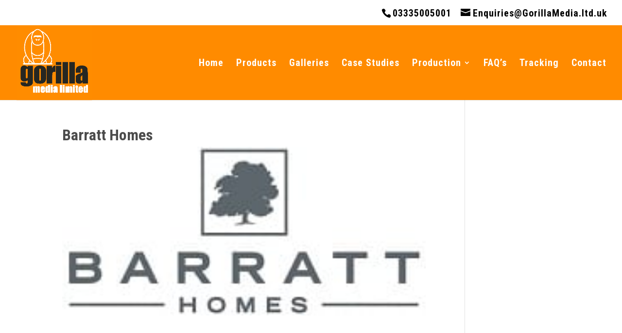

--- FILE ---
content_type: text/css
request_url: https://www.mobile-billboards.co.uk/wp-content/plugins/gs-logo-slider-pro/gsl-files/css/gsl.gs.main.css?ver=2.0.10
body_size: 2907
content:
.bx-viewport {
	height: auto !important;
}

.gs_logo_single img {
	margin: 0 auto;
}

.bx-wrapper .bx-controls-direction a {
	display: none;
	-webkit-transition: 1s all;
	-o-transition: 1s all;
	transition: 1s all;
	text-decoration: none;
	border: none;
}

.bx-wrapper:hover .bx-controls-direction a {
	display: block;
}

.gs_logo_title {
	text-align: center;
	font-size: 14px;
	margin-top: 5px;
}

/*for jumping issue*/
.gs_logo_single a, .gs_logo_single a::before, .gs_logo_single a::after {
	-webkit-transition-duration: unset;
	-o-transition-duration: unset;
	transition-duration: unset;
	-webkit-transition-timing-function: unset;
	-o-transition-timing-function: unset;
	transition-timing-function: unset;
}

/*vertical center issue */
.gs_logo_single {
	vertical-align: middle;
	display: inline-block;
	float: none !important;
}

/*Grays*/
.gray {
filter: grayscale(100%);
-webkit-filter: grayscale(100%); /* For Webkit browsers */
filter: gray; /* For IE 6 - 9 */
-webkit-transition: all .6s ease; /* Fade to color for Chrome and Safari */
/*filter: url("data:image/svg+xml;utf8,<svg xmlns=\'http://www.w3.org/2000/svg\'><filter id=\'grayscale\'><feColorMatrix type=\'matrix\' values=\'0.3333 0.3333 0.3333 0 0 0.3333 0.3333 0.3333 0 0 0.3333 0.3333 0.3333 0 0 0 0 0 1 0\'/></filter></svg>#grayscale"); */
/* Firefox 10+, Firefox on Android */
filter: url(data:image/svg+xml;utf8,<svg version='1.1' xmlns='http://www.w3.org/2000/sv…0.3333 0 0 0.3333 0.3333 0.3333 0 0 0 0 0 1 0' /></filter></svg>#greyscale);
}

.gray_to_def,
.def_to_gray:hover {
filter: grayscale(100%);
-webkit-filter: grayscale(100%); /* For Webkit browsers */
filter: gray; /* For IE 6 - 9 */
-webkit-transition: all .6s ease; /* Fade to color for Chrome and Safari */
/*filter: url("data:image/svg+xml;utf8,<svg xmlns=\'http://www.w3.org/2000/svg\'><filter id=\'grayscale\'><feColorMatrix type=\'matrix\' values=\'0.3333 0.3333 0.3333 0 0 0.3333 0.3333 0.3333 0 0 0.3333 0.3333 0.3333 0 0 0 0 0 1 0\'/></filter></svg>#grayscale"); */

/* Firefox 10+, Firefox on Android */

filter: url(data:image/svg+xml;utf8,<svg version='1.1' xmlns='http://www.w3.org/2000/sv…0.3333 0 0 0.3333 0.3333 0.3333 0 0 0 0 0 1 0' /></filter></svg>#greyscale);
}

.gray_to_def:hover,
.def_to_gray {
filter: grayscale(0%);
-webkit-filter: grayscale(0%);
/*filter: url("data:image/svg+xml;utf8,<svg xmlns=\'http://www.w3.org/2000/svg\'><filter id=\'grayscale\'><feColorMatrix type=\'matrix\' values=\'1 0 0 0 0, 0 1 0 0 0, 0 0 1 0 0, 0 0 0 1 0\'/></filter></svg>#grayscale");*/
filter: url(data:image/svg+xml;utf8,<svg version='1.1' xmlns='http://www.w3.org/2000/sv…0.3333 0 0 0.3333 0.3333 0.3333 0 0 0 0 0 1 0' /></filter></svg>#greyscale);
}


/*new gray*/
/*! Gray v1.4.5 (https://github.com/karlhorky/gray) | MIT */
.grayscale,
.gray_to_def,
.def_to_gray:hover {
  /* Firefox 10-34 */
  /*filter: url("data:image/svg+xml;utf8,<svg xmlns='http://www.w3.org/2000/svg'><filter id='grayscale'><feColorMatrix type='saturate' values='0'/></filter></svg>#grayscale");*/
  filter: url(data:image/svg+xml;utf8,<svg version='1.1' xmlns='http://www.w3.org/2000/sv…0.3333 0 0 0.3333 0.3333 0.3333 0 0 0 0 0 1 0' /></filter></svg>#greyscale);

  /*
    Chrome 19+,
    Safari 6+,
    Safari 6+ iOS,
    Opera 15+
  */
  -webkit-filter: grayscale(1);

  /* Firefox 35+ */
  filter: grayscale(1);

  /* IE 6-9 */
  filter: gray;
}

.grayscale.grayscale-fade {
  transition: filter .5s;
}

/* Webkit hack until filter is unprefixed */
@media screen and (-webkit-min-device-pixel-ratio: 0) {
  .grayscale.grayscale-fade {
    -webkit-transition: -webkit-filter .5s;
    transition:         -webkit-filter .5s;
  }
}

.grayscale.grayscale-off,
.grayscale.grayscale-fade:hover {
  -webkit-filter: grayscale(0);
  filter:         grayscale(0);
}

/* Background element */
.grayscale.grayscale-replaced {
  -webkit-filter: none;
  filter:         none;
}

.grayscale.grayscale-replaced > svg {
  -webkit-transition: opacity .5s ease;
  transition:         opacity .5s ease;
  opacity: 1;
}

.grayscale.grayscale-replaced.grayscale-off > svg,
.grayscale.grayscale-replaced.grayscale-fade:hover > svg {
  opacity: 0;
}

/*Grid theme*/
.gs_logo_container_grid .gs_logo_single,
.gs_logo_container_grid2 .gs_logo_single,
.gs_logo_container_grid3 .gs_logo_single,
.gs_logo_container_grid4 .gs_logo_single {
  width: 18%;
  margin: 1%;
    -webkit-transition: all .3s;
  -moz-transition: all .3s;
  -o-transition: all .3s;
  transition: all .3s;  
}
.gs_logo_container_grid2 .gs_logo_single,
.gsl-filter2 .gs_logo_single,
.gsl-livef2 .gsl-responsive-wrapper {
  border: 1px solid rgba(0, 0, 0, 0.07);
}
.gs_logo_container_grid3 .gs_logo_single:hover,
.gsl-filter3 .gs_logo_single:hover,
.gsl-livef3 .gsl-responsive-wrapper:hover {
  -webkit-box-shadow: 0 3px 20px 1.2px rgba(0,0,0,.2);
  -moz-box-shadow: 0 3px 20px 1.2px rgba(0,0,0,.2);
  box-shadow: 0 3px 20px 1.2px rgba(0,0,0,.2);
}
.gs_logo_container_list .gs_logo_single,
.gs_logo_container_list2 .gs_logo_single,
.gs_logo_container_list3 .gs_logo_single,
.gs_logo_container_list4 .gs_logo_single {
  display: block;
  clear: both;
  /*background: #f0f0f5;*/
  background: #f1f1f1;
  overflow: hidden;
  margin-bottom: 15px;
}

.gs_logo_container_list2 .gs_logo_single {
  width: 48%;
  display: inline-block;
  margin: 1%;
  vertical-align: top;
}

.gs_logo_container_list .gs_logo_single img,
.gs_logo_container_list2 .gs_logo_single img,
.gs_logo_container_list3 .gs_logo_single img {
  max-width: 150px;
  float: left;
  padding: 10px;
}
.gs_logo_container_list3 .gs_logo_single img {
  float: right;
  /*width: 20%;*/
  max-width: 11%;
}
.gs_logo_container_list .gs-logo-details,
.gs_logo_container_list2 .gs-logo-details,
.gs_logo_container_list3 .gs-logo-details {
  padding: 10px;
}
.gs_logo_container_list2 .gs-logo-details {
  font-size: 16px;
  line-height: 1.3;
}
.gs_logo_container_list3 .gs-logo-details {
  float: left;
  width: 89%;
  text-align: justify;
}
.gs_logo_container_list .gs_logo_title,
.gs_logo_container_list2 .gs_logo_title,
.gs_logo_container_list3 .gs_logo_title {
  font-size: 17px;
  margin: 10px 0 0 0;
  text-align: left;
  text-transform: capitalize;
  color: #2196F3;
}
.gs_logo_container_list2 .gs_logo_title,
.gs_logo_container_list3 .gs_logo_title { text-align: center; }

/*Table view*/
.gs-logos-table {
  display: table;
  width: 100%;
}
.gs-logos-table-row {
  display: table-row;
}
.gs-logos-table-cell {
  display: table-cell;
  padding: 10px;
  vertical-align: middle;
}
.gs-logos-table .gs-logos-table-cell {
  border-bottom: 1px solid #ccc;
}
.gs-logos-table .gsc-table-head .gs-logos-table-cell {
  border-bottom: 2px solid #9dd8f3;
  font-weight: 400;
  color: #03A9F4;
}
.gs_logo_table1 .gsc-image {
  padding-left: 0;
}
.gs-logos-table-cell.gsc-image img {
  max-width: 140px;
}
.gs_logo_table1 h3.gs_logo_title {
  font-size: 16px;
  text-transform: capitalize;
  color: #2196F3;
}
.gs-logos-table .gsc-table-head .gs-logos-table-cell {
  border-bottom: 2px solid #9dd8f3;
  color: #03A9F4;
}
.gs_logo_table2 .gsc-table-head .gs-logos-table-cell {
  font-weight: 400;
  color: #fff;
  background: #03A9F4;
  border-bottom: none;
}
.gs_logo_table2 .gsc-image {
  border-left: 1px solid #ccc;
}
.gs_logo_table2 .gsc-desc {
  border-right: 1px solid #ccc;
}
.gs_logo_table3 .gs-logos-table-row {
  -webkit-transition: all .50s;
     -moz-transition: all .50s;
      -ms-transition: all .50s;
       -o-transition: all .50s;
          transition: all .50s;
}
.gs_logo_table3 .gs-logos-table-row:nth-child(2n+1) {
  background-color: #F5F5F5;
}
.gs_logo_table3 .gs-logos-table-cell {
  border-bottom: none;
}
.gs_logo_table3 .gs-logos-table-row:hover {
  background-color: rgba(204, 204, 204, 0.6);
}

/*vertical slider*/
.gsl-vslider {
  height: 700px;
}
.vslider1 .bx-wrapper:hover .bx-controls-direction a { 
  display: none;
}


/*Filter*/
.gs-logo-filter-cats {
  padding: 0 !important;
  margin: 15px 0 !important;
}
.gs-logo-filter-cats li {
  list-style-type: none;
  display: inline-block;
  margin: 0 10px 10px 0;
  border: 1px solid #ccc;
  border-radius: 3px;
  padding: 2px 8px;
  cursor: pointer;
  text-transform: capitalize;
}
.gs-logo-filter-cats .filter.active {
  background-color: #03A9F4;
  border: 1px solid #03A9F4;
  color: #fff;
}
.gs_logo_container_filter .gs_logo_single {
  width: 18%;
  margin: 1%;
}

/*Full width*/
.slider_fullwidth {
  width: 100vw;
  position: relative;
  left: 49%;
  transform: translateX(-50%);
}

/*live filter*/
#gsl-live-filter-cats {
  padding: 0 !important;
  margin: 15px 0 !important;
}
#gsl-live-filter-cats li {
  list-style-type: none;
  display: inline-block;
  margin: 0 10px 10px 0;
  border: 1px solid #ccc;
  border-radius: 3px;
  padding: 2px 8px;
  cursor: pointer;
  text-transform: capitalize;
}
#gsl-live-filter-cats li.gsl-current-li {
  background-color: #03A9F4;
  border: 1px solid #03A9F4;
  color: #fff;
}
.gsl-clear-both {
  clear: both;
  height: 0;
}
.gs-logos {
  margin: 0 auto;
  text-align: center;
}
.gsl-cols-4 {
  width: 20%;
}
.gsl-cols-1, .gsl-cols-2, .gsl-cols-3, .gsl-cols-4, .gsl-cols-5, .gsl-cols-6, .gsl-cols-7, .gsl-cols-8, .gsl-cols-9, .gsl-cols-10, .gsl-cols-11, .gsl-cols-12 {
  vertical-align: middle;
  display: inline-block;
  text-align: center;
}
.gsl-not-current {
  filter: url(data:image/svg+xml;utf8,<svg version='1.1' xmlns='http://www.w3.org/2000/sv…0.3333 0 0 0.3333 0.3333 0.3333 0 0 0 0 0 1 0' /></filter></svg>#greyscale);
  -webkit-filter: grayscale(100%);
  filter: grayscale(100%);
  filter: gray;
  opacity: 0.3;
  filter: alpha(opacity=0.3);
  -webkit-transform: scale(0.7);
  -moz-transform: scale(0.7);
  -ms-transform: scale(0.7);
  transition: 0.6s;
  -webkit-transition: 0.6s;
  -moz-transition: 0.6s;
  -o-transition: 0.6s;
  -ms-transition: 0.6s;
}
.gsl-current {
  filter: none;
  -webkit-filter: grayscale(0);
  opacity: 1;
  filter: alpha(opacity=100);
  -webkit-transform: scale(1);
  -moz-transform: scale(1);
  -ms-transform: scale(1);
  transition: 0.6s;
  -webkit-transition: 0.6s;
  -moz-transition: 0.6s;
  -o-transition: 0.6s;
  -ms-transition: 0.6s;
}
.gsl-responsive-wrapper {
  width: 90%;
  margin: 0 auto;
  margin-bottom: 20px;
}
.gsl-responsive-wrapper img {
  max-width: 100%;
  height: auto;
}
/*End css for live filter*/

/*Vertical Slider*/
.verticalticker,
.verticaltickerdown {
  border: 1px solid #ccc;
}
.verticalticker .gs_logo_container_list .gs_logo_single,
.verticaltickerdown .gs_logo_container_list .gs_logo_single {
  background-color: transparent;
  border-bottom: 1px dashed #ccc;
}
.verticalticker .gsl-sin-details,
.verticaltickerdown .gsl-sin-details {
  padding: 10px;
}
.verticalticker .gs_logo_container_list .gs_logo_single:nth-child(2n+1),
.verticaltickerdown .gs_logo_container_list .gs_logo_single:nth-child(2n+1) {
  background: #fafafa;
  -webkit-transition: all .50s;
     -moz-transition: all .50s;
      -ms-transition: all .50s;
       -o-transition: all .50s;
          transition: all .50s;
}

.vwidth .slick-slide {
  margin: 0 10px;
  min-height: 100px;
}

/*.gs-logo-widget-area {
  border: 1px solid #f1f1f1;
  border-radius: 3px;
}*/




@media screen and (min-width: 1400px) {
  
}
@media only screen and (min-width: 1025px) and (max-width: 1280px) {
 /* .slider_fullwidth {   
    width: 97vw;
    max-width: 97vw !important;
  }*/
  .slider1 .gs_logo_single {
    width: 200px !important;
  }
}

@media only screen and (min-width: 1024px) and (max-width: 1220px) {
  /*with sidebar
  .slider_fullwidth { 
    left: 77%;
  } */
  .slider1 .gs_logo_single {
    width: 221px !important;
  }
/*  .gs_logo_container_list3 .gs_logo_single img { max-width: 25%; }
  .gs_logo_container_list3 .gs-logo-details { width: 75%; text-align: left; }*/
}


@media only screen and (min-width: 768px) and (max-width: 1023px){
  .slider1 .gs_logo_single,
  .slider_fullwidth .gs_logo_single,
	.verticalcenter .gs_logo_single {
		width: 213px !important;
	}
   .gs_logo_container_grid .gs_logo_single, .gs_logo_container_grid2 .gs_logo_single, .gs_logo_container_grid3 .gs_logo_single, .gs_logo_container_grid4 .gs_logo_single {
    width: 31%;
    margin: 1%;
  }

  .gs_logo_container_list .gs_logo_single img, .gs_logo_container_list2 .gs_logo_single img {
    max-width: 100px;
  }
  .gs_logo_container_list .gs-logo-details, .gs_logo_container_list2 .gs-logo-details, .gs_logo_container_list3 .gs-logo-details {
    font-size: 15px;
    line-height: 1.4;
  }
  .gs_logo_container_list3 .gs_logo_single img { max-width: 15%; }
  .gs_logo_container_list3 .gs-logo-details { width: 85%; text-align: left; }

  .gs_logo_container_filter .gs_logo_single,
  .gs_logo_container_filter_live .gsl-cols-4 { width: 31%; margin: 1%; }

}

@media only screen and (min-width: 600px) and (max-width: 767px) {
  .slider1 .gs_logo_single,
  .slider_fullwidth .gs_logo_single,
	.verticalcenter .gs_logo_single {
		width: 173px !important;
	}	
  .gs_logo_container_grid .gs_logo_single, .gs_logo_container_grid2 .gs_logo_single, .gs_logo_container_grid3 .gs_logo_single, .gs_logo_container_grid4 .gs_logo_single {
    width: 46%;
    margin: 2%;
  }
  
  .gs_logo_container_list .gs_logo_single img, .gs_logo_container_list2 .gs_logo_single img {
    max-width: 100px;
  }
  .gs_logo_container_list .gs-logo-details, .gs_logo_container_list2 .gs-logo-details, .gs_logo_container_list3 .gs-logo-details {
    font-size: 15px;
    line-height: 1.4;
  }
  .gs_logo_container_list3 .gs_logo_single img { max-width: 25%; }
  .gs_logo_container_list3 .gs-logo-details { width: 75%; text-align: left; }

  .gs_logo_container_filter .gs_logo_single { width: 46%; margin: 2%; }
  .gs_logo_container_filter_live .gsl-cols-4 { width: 48%; margin: 1%; }

}

@media only screen and (min-width: 480px) and (max-width: 599px) {
  .slider1 .gs_logo_single,
  .slider_fullwidth .gs_logo_single,
	.verticalcenter .gs_logo_single {
		width: 198px !important;
	}
  .gs_logo_container_grid .gs_logo_single, .gs_logo_container_grid2 .gs_logo_single, .gs_logo_container_grid3 .gs_logo_single, .gs_logo_container_grid4 .gs_logo_single {
    width: 46%;
    margin: 2%;
  }

  .gs_logo_container_list .gs_logo_single img, .gs_logo_container_list2 .gs_logo_single img {
    max-width: 100px;
  }
  .gs_logo_container_list .gs-logo-details, .gs_logo_container_list2 .gs-logo-details, .gs_logo_container_list3 .gs-logo-details {
    font-size: 15px;
    line-height: 1.4;
  }
  .gs_logo_container_list2 .gs_logo_single { width: 98%; margin: 2% 1%; }
  .gs_logo_container_list3 .gs_logo_single img { max-width: 25%; }
  .gs_logo_container_list3 .gs-logo-details { width: 75%; text-align: left; }

  .gs_logo_table1 .gsc-image img,
  .gs_logo_table2 .gsc-image img,
  .gs_logo_table3 .gsc-image img { 
    width: 90px;
  }
  .gs_logo_table1 .gsc-desc,
  .gs_logo_table2 .gsc-desc,
  .gs_logo_table3 .gsc-desc { font-size: 16px; line-height: 1.4; }

  .gs_logo_container_filter .gs_logo_single { width: 46%; margin: 2%; }
  .gs_logo_container_filter_live .gsl-cols-4 { width: 48%; margin: 1%; }



}

@media only screen and (max-width: 479px) {

  .slider1 .gs_logo_single,
  .slider_fullwidth .gs_logo_single,
	.verticalcenter .gs_logo_single {
		width: 153px !important;
		margin: 0 auto;
		float: none !important;
		display: table-cell;
	}
  .gs_logo_container_grid .gs_logo_single, .gs_logo_container_grid2 .gs_logo_single, .gs_logo_container_grid3 .gs_logo_single, .gs_logo_container_grid4 .gs_logo_single {
    width: 95%;
    margin: 3% 1%;
  }

  .gs_logo_container_list .gs_logo_single img, .gs_logo_container_list2 .gs_logo_single img {
    max-width: 100px;
  }
  .gs_logo_container_list .gs-logo-details, .gs_logo_container_list2 .gs-logo-details, .gs_logo_container_list3 .gs-logo-details {
    font-size: 15px;
    line-height: 1.4;
  }
  .gs_logo_container_list2 .gs_logo_single { width: 98%; margin: 2% 1%; }
  .gs_logo_container_list3 .gs_logo_single img { max-width: 25%; }
  .gs_logo_container_list3 .gs-logo-details { width: 75%; text-align: left; }
  
  .gs_logo_area .gsc-table-head { display: none; }
  .gs_logo_table1 .gsc-image,
  .gs_logo_table2 .gsc-image,
  .gs_logo_table3 .gsc-image { 
    display: block;
    padding: 0;
    text-align: center;
  }
  .gs_logo_table1 .gsc-name, .gs_logo_table1 .gsc-desc,
  .gs_logo_table2 .gsc-name, .gs_logo_table2 .gsc-desc,
  .gs_logo_table3 .gsc-name, .gs_logo_table3 .gsc-desc {
    display: block;
    padding: 10px 0;
  }
  .gs_logo_table1 h3.gs_logo_title,
  .gs_logo_table2 h3.gs_logo_title { margin: 0; }
  .gs_logo_table2 .gsc-image,
  .gs_logo_table2 .gsc-desc { border: none; }

  .gs_logo_container_filter .gs_logo_single { width: 95%; margin: 3% 1%; text-align: center;}
  .gs_logo_container_filter_live .gsl-cols-4 { width: 95%; margin: 2% 1%; }

}

--- FILE ---
content_type: application/javascript
request_url: https://www.mobile-billboards.co.uk/wp-content/plugins/gs-logo-slider-pro/gsl-files/js/gs-logo-custom.js?ver=2.0.10
body_size: 1718
content:
	jQuery(document).ready(function($){

		$('.gs_logo_container').each(function(){
			var options = $(this).data('options');
			$(this).bxSlider(options);
		});
		if(object_name.enq_slick=='on'){


		// center mode by slick
		$('.center').slick({
			// dots: true,
			infinite: true,
			autoplay: true,
			centerMode: true,
			centerPadding: '1px',
			slidesToShow: 5,
			focusOnSelect: true,
			responsive: [
			{
			  breakpoint: 768,
			  settings: {
			    arrows: false,
			    centerMode: true,
			    centerPadding: '40px',
			    slidesToShow: 3
			  }
			},
			{
			  breakpoint: 480,
			  settings: {
			    arrows: false,
			    centerMode: true,
			    centerPadding: '40px',
			    slidesToShow: 1
			  }
			}
			]
		});


		// 2rows
		$('.2rows').slick({
			rows: 2,
		 	slidesToShow: 5,
		 	infinite: true,
		  	autoplay: true,
		  	arrows: false,
		  	speed: 600,
		  	// slidesToShow: 1,
		  	slidesToScroll: 1,
			responsive: [
			    {
			    	breakpoint: 768,
			    	settings: {
			        	slidesToShow: 1           
			    	}
			    }
			]            
		});

		// Diffenent Width
		$(".vwidth").slick({
	        dots: true,
	        infinite: true,
	        variableWidth: true,
	        autoplay: true,
	        centerMode: true,
	        dots: false,
	        // slidesToShow: 4,
	        centerPadding: '1px',
	        responsive: [
			{
			  breakpoint: 768,
			  settings: {
			    arrows: false,
			    centerMode: true,
			    centerPadding: '40px',
			    slidesToShow: 3
			  }
			},
			{
			  breakpoint: 480,
			  settings: {
			    arrows: false,
			    centerMode: true,
			    centerPadding: '1px',
			    slidesToShow: 1
			  }
			}
			]
	    });

	}

		// Vertical Ticker up
		$('.verticalticker').easyTicker({
			direction: 'up',
			easing: 'swing',
			speed: 'slow',
			interval: 2500,
			height: 'auto',
			visible: 3,
			mousePause: 1,
			controls: {
				up: '',
				down: '',
				toggle: '',
				playText: 'Play',
				stopText: 'Stop'
			}
		});
		// Vertical Ticker down
		$('.verticaltickerdown').easyTicker({
			direction: 'down',
			easing: 'swing',
			speed: 'slow',
			interval: 3000,
			height: 'auto',
			visible: 3,
			mousePause: 1,
			controls: {
				up: '',
				down: '',
				toggle: '',
				playText: 'Play',
				stopText: 'Stop'
			}
		});

		// tooltip
		$('.tooltip').tooltipster({
		   animation: 'fade',
		   delay: 200,
		   theme: 'tooltipster-borderless',
		});

if(object_name.enq_slick=='on'){
		// widget shortcode
		$('.gs-logo-widget-area').slick({
		  infinite: true,
		  autoplay: true,
		  arrows: false,
		  speed: 600,
		  slidesToShow: 1,
		  slidesToScroll: 1
		});
	}

		// Logos Isotop
	    function GSLogoFilter() {
	        var GSLogoArea = $('.gs_logo_container_filter');

	        if ( GSLogoArea.length > 0 ) {

	            GSLogoArea.each(function(){
	                var $this = $(this);
	                var logoIsotop = $this.find('.gs-logos-filter-wrapper');

	                // init Isotope
	                var filterValue = '*';

	                var logoMsnry = logoIsotop.isotope({
	                    itemSelector: '.gs-filter-single-item',
	                    layoutMode: 'fitRows',
	                    transitionDuration: '.6s',
	                    hiddenStyle: {
	                        opacity: 0,
	                        transform: "scale(.85)"
	                    },
	                    visibleStyle: {
	                        opacity: 1,
	                        transform: "scale(1)"
	                    }
	                });


	                $this.find('.gs-logo-filter-cats .filter').on( 'click', function(e) {

	                    e.preventDefault();

	                    if ( $(this).hasClass('active') ) {
	                        return false;
	                    } else {
	                        $(this).addClass('active').siblings('li').removeClass('active');
	                    }

	                    var $this = $(this);
	                    var filterValue = $this.data('filter');

	                    if ( filterValue == 'all' ) {
	                        filterValue = '*';
	                    }

	                    // set filter for Isotope
	                    logoMsnry.isotope({ filter: filterValue });

	                    return $(this);
	                });

	            });
	        }
	    }

	    $(window).load(function() {
	        // Fix heights on page load
	        // fixButtonHeights();

	        // Run the logo filter
	        GSLogoFilter();

	    });

	    $(window).resize(function() {
	        // Needs to be a timeout function so it doesn't fire every ms of resize
	        var handler = setTimeout(function() {
	            // Celar the timeout function
	              // clearQueue(handler);
	              clearTimeout(handler);

	            // Fix heights on window resize
	              // fixButtonHeights();
	        }, 120);
	    });

	    // jQuery('.full-width').parent().unwrap();


	// LIVE FILTER CODE
	// jQuery.noConflict();
	
	jQuery('#gsl-live-filter-cats #gsl-all').addClass('gsl-current-li');
	jQuery("#gsl-live-filter-cats > li").click(function(){
	    gsl_live_filter(this.id);
	}).children().click(function(e) {
	  return false;
	});

	jQuery("#gsl-live-filter-cats > li > ul > li").click(function(){
	    gsl_live_filter(this.id);
	});

	function gsl_live_filter(category) {	
		if (category == "gsl-all") {
	        jQuery('#gsl-live-filter-cats > li').removeClass('gsl-current-li');
	        jQuery('#gsl-live-filter-cats #gsl-all').addClass('gsl-current-li');
	        jQuery('.gsl-live-filter').addClass('gsl-current').removeClass('gsl-not-current');
		}	
		else {
			jQuery('#gsl-live-filter-cats > li').removeClass('gsl-current-li');
	   		jQuery('#gsl-live-filter-cats #' + category).addClass('gsl-current-li'); 
	   		jQuery('.gsl-live-filter.' + category).addClass('gsl-current');
	 		jQuery('.gsl-live-filter:not(.'+category+')').removeClass('gsl-current').addClass('gsl-not-current');
		}

		//hack to solve menu left open on touch devices
		/*	jQuery('ul li ul li.gsl-current-li')
			.parent()
			.hide()
			.parent()
			.on('click', function(){ 
				jQuery(this).addClass('gsl-current-li')
				.children().show(); 
			});
		*/
	}

	jQuery(document).ajaxSuccess(function() {
		jQuery('#gsl-live-filter-cats #gsl-all').addClass('gsl-current-li');
		jQuery("#gsl-live-filter-cats > li").click(function(){
		    gsl_live_filter(this.id);
		}).children().click(function(e) {
		  return false;
		});

		jQuery("#gsl-live-filter-cats > li > ul > li").click(function(){
		    gsl_live_filter(this.id);
		});
	});
	// END LIVE FILTER CODE
});